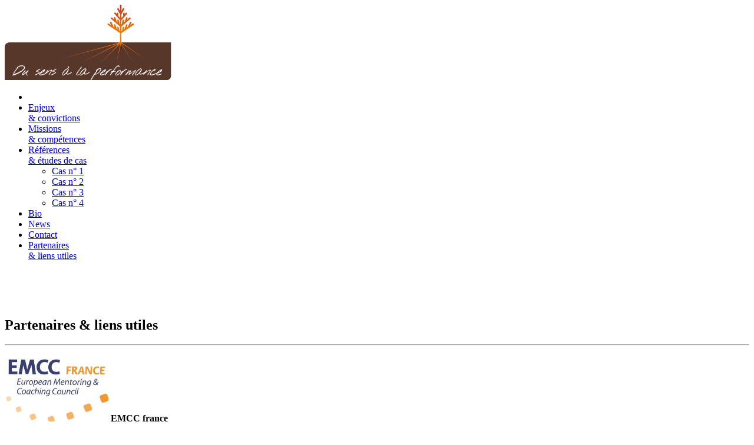

--- FILE ---
content_type: text/html; charset=utf-8
request_url: https://www.jcfaillant.fr/partenaires-liens-utiles
body_size: 4256
content:
<!DOCTYPE HTML>
<html lang="fr-fr" dir="ltr"  data-config='{"twitter":0,"plusone":0,"facebook":0,"style":"JCFdef"}'>

<head>
<meta http-equiv="X-UA-Compatible" content="IE=edge">
<meta name="viewport" content="width=device-width, initial-scale=1">
<meta charset="utf-8" />
	<base href="https://www.jcfaillant.fr/partenaires-liens-utiles" />
	<meta name="keywords" content="JC FAILLANT, jc faillant, JC Faillant, management, leadership, accompagnement du changement, accompagnement des dirigeants, conseil management, coaching dirigeant, top management, développement RH, management matriciel, management commercial, coopération, collaboration, évaluation, modèle managérial, efficacité managériale, talents, génération Y, team building, vision, mission statement, raison d'être, sens travail, dynamique équipe, cohésion équipe, alignement équipe, comité de direction, steering committee, board change management, efficacité relationnelle, intelligence émotionnelle, créativité, facilitation, manager coach, trainer, sens, performance" />
	<meta name="author" content="Super User" />
	<meta name="description" content="Site de Jean-Christian FAILLANT Conseil" />
	<meta name="generator" content="Joomla! - Open Source Content Management" />
	<title>Partenaires</title>
	<link href="/templates/yoo_digit/favicon.ico" rel="shortcut icon" type="image/vnd.microsoft.icon" />
	<link href="/cache/widgetkit/widgetkit-4cf62142.css" rel="stylesheet" />
	<script src="/media/jui/js/jquery.min.js?fe88814aace17bfa13cf011f860b041d"></script>
	<script src="/media/jui/js/jquery-noconflict.js?fe88814aace17bfa13cf011f860b041d"></script>
	<script src="/media/jui/js/jquery-migrate.min.js?fe88814aace17bfa13cf011f860b041d"></script>
	<script src="/cache/widgetkit/widgetkit-12ac343a.js"></script>
	<script src="/media/jui/js/bootstrap.min.js?fe88814aace17bfa13cf011f860b041d"></script>

<link rel="apple-touch-icon-precomposed" href="/templates/yoo_digit/apple_touch_icon.png">
<link rel="stylesheet" href="/templates/yoo_digit/styles/JCFdef/css/bootstrap.css">
<link rel="stylesheet" href="/templates/yoo_digit/styles/JCFdef/css/theme.css">
<link rel="stylesheet" href="/templates/yoo_digit/css/custom.css">
<script src="/templates/yoo_digit/warp/vendor/uikit/js/uikit.js"></script>
<script src="/templates/yoo_digit/warp/vendor/uikit/js/components/autocomplete.js"></script>
<script src="/templates/yoo_digit/warp/vendor/uikit/js/components/search.js"></script>
<script src="/templates/yoo_digit/warp/vendor/uikit/js/components/tooltip.js"></script>
<script src="/templates/yoo_digit/warp/js/social.js"></script>
<script src="/templates/yoo_digit/js/theme.js"></script>
<script src="/templates/yoo_digit/js/circlechart.js"></script>
</head>

<body class="tm-isblog   tm-navbar-fixed">


	
	
		<div class="tm-headerbar tm-headerbar-plain uk-clearfix">

			<div class="uk-container uk-container-center">

								<a class="uk-navbar-brand uk-hidden-small" href="https://www.jcfaillant.fr">
	<img src="/images/log-jcfaillant.rsv.svg" alt="logo-temp-jc-faillant" class="tm-logo" /></a>
				
				
				
								<div class="uk-navbar-nav uk-navbar-flip uk-hidden-small">
					<ul class="uk-navbar-nav uk-hidden-small"><li><a href="/"> </a></li><li><a href="/enjeux-convictions" class="uk-navbar-nav-subtitle">Enjeux<div>&amp; convictions</div></a></li><li><a href="/missions" class="uk-navbar-nav-subtitle">Missions<div>&amp; compétences</div></a></li><li class="uk-parent" data-uk-dropdown="{'preventflip':'y'}" aria-haspopup="true" aria-expanded="false"><a href="/references" class="uk-navbar-nav-subtitle">Références<div>&amp; études de cas</div></a><div class="uk-dropdown uk-dropdown-navbar uk-dropdown-width-1"><div class="uk-grid uk-dropdown-grid"><div class="uk-width-1-1"><ul class="uk-nav uk-nav-navbar"><li><a href="/references/cas-n-1">Cas n° 1</a></li><li><a href="/references/cas-n-2">Cas n° 2</a></li><li><a href="/references/cas-n-3">Cas n° 3</a></li><li><a href="/references/cas-n-4">Cas n° 4</a></li></ul></div></div></div></li><li><a href="/bio">Bio</a></li><li><a href="/news">News</a></li><li><a href="/contact">Contact</a></li><li class="uk-active"><a href="/partenaires-liens-utiles" class="uk-navbar-nav-subtitle">Partenaires<div>&amp; liens utiles</div></a></li></ul>				</div>
				
								<a href="#offcanvas" class="uk-navbar-toggle uk-navbar-flip uk-visible-small" data-uk-offcanvas></a>
				
								<a class="tm-logo-small uk-navbar-brand uk-visible-small" href="https://www.jcfaillant.fr">
	<img src="/images/log-jcfaillant-petit-rsv.svg" width="95" height="55" alt="Demo" class="uk-responsive-height"></a>

				
			</div>

		</div>

	
	
	<div class="tm-wrapper">

	
	
		<div class="tm-block tm-position-divider tm-block-padding-top-bottom ">
		<div class=" uk-container uk-container-center">

										
			<div class="tm-middle uk-grid" data-uk-grid-match data-uk-grid-margin>

								<div class="tm-main uk-width-medium-1-1">

					
										<main class="tm-content">

						<div id="system-message-container">
</div>




<article class="uk-article" >

	
		<h1 class="uk-article-title">
					Partenaires &amp; liens utiles			</h1>
	
	
	
	
	
		<div>
		
<hr />
<h4><img src="/images/logo-emcc-4.jpeg" alt="logo emcc 4" width="180" height="107" />EMCC france</h4>
<p>L'<a href="https://www.emccfrance.org/" target="_blank" rel="noopener">EMMC</a> oeuvre aux côtés de tous les professionnels de l'accompagnement : coachs, superviseurs, mentors,... pour en développer le professionalisme dans le respect du <a href="https://www.emccfrance.org/deontologie-coach-mentors/" target="_blank" rel="noopener">code de déontologie.</a></p>
<h2><span class="uk-text-danger">Partenariat d'expertise</span></h2>
<p><br style="margin-right: 15px; float: left;" /></p>
<h4><a href="http://www.argon-consult.com" target="_blank" rel="noopener"><img style="margin-right: 15px; float: left;" src="/images/logos/partenaires/log-argon_300.jpg" alt="log-argon 300" width="165" height="38" /></a>Argon <span>consulting</span></h4>
<p>Cabinet de conseil indépendant, Argon Consulting aide les entreprises à atteindre un avantage compétitif durable en développant l'excellence de leurs opérations<br /><a href="http://www.argon-consult.com/" target="_blank" rel="noopener">www.argon-consult.com</a></p>
<h4><a href="http://www.itim.org/" target="_blank" rel="noopener"><img style="margin-right: 15px;" src="/images/logos/partenaires/log-itim_300.jpg" alt="log-itim 300" width="120" height="67" /></a>Itim International</h4>
<p>Un réseau de plus de 60 consultants dans le monde, dédié aux enjeux interculturels des groupes internationaux<br /><a href="http://www.itim.org/" target="_blank" rel="noopener">www.itim.org</a></p>
<h4><a href="http://www.mcgconseil.com" target="_blank" rel="noopener"><img style="margin-right: 15px; float: left;" src="/images/logos/partenaires/log-mcg_300.jpg" alt="log-mcg 300" width="166" height="38" /></a>Charlotte BALLERO</h4>
<div>
<p>Elle accompagne notamment l'entreprise dans la formalisation de sa stratégie RH, la GPEC et le développement RH<br /><a href="http://www.mcgconseil.com/fr/" target="_blank" rel="noopener">www.mcgconseil.com</a></p>
</div>
<h4>&nbsp;</h4>
<hr />
<h2><span class="uk-text-danger">Outils de développement personnel adaptés à la problématique</span></h2>
<h4>Arc En Ciel</h4>
<p>La méthode AEC® synthétise les travaux de Carl JUNG sur les profils psychologiques et de William MARSTON sur la théorie DISC.<br />Elle est complétée par les travaux de SPRANGER sur les motivations.<br />Parce que nous sommes tous différents, que le changement est une constante universelle, que le monde n'est pas tel qu'il est mais tel que nous le percevons, tous ces points amènent des situations d'incompréhension dans la vision partagée et particulièrement en entreprise.<br />Qui ne s'est pas posé un jour des questions sur une réaction « incompréhensible » d'un collaborateur, d'un collègue ou d'un fournisseur ?<br />La méthode Arc en ciel® propose une grille de lecture pour anticiper, comprendre et améliorer la communication interpersonnelle.</p>
<h4>Talent Q</h4>
<p>Talent Q est un outil d'évaluation comprenant 3 modules indépendants 'Dimensions' (évaluant la personnalité), 'Elements' (évaluant les aptitudes) et 'Drives' (évaluant les motivations). Développé par Roger Holdsworth, l'un des pionniers dans le domaine de l'analyse comportementale, Talent Q est destiné aux professionnels des Ressources Humaines et constitue un véritable outil d'aide à la décision. L'outil propose plusieurs rapports et permet de répondre à l'essentiel des questions que posent les enjeux RH : quelle est la personnalité de la personne ? Quel est son potentiel ? Quelles sont ses aptitudes ? Quelles sont ses motivations ? Comment manage-t-il ?</p>
<h4>eGoPrism</h4>
<p>Un outil de développement professionnel pour satisfaire le besoin de repères des individus et aider à la prise de décision dans un environnement mobile en permanence.<br />- Il restitue l'autoportrait d'un individu au travers de 12 potentiels clés liés aux enjeux des comportements humains dans l'entreprise<br />- Il permet de comprendre ses propres repères de fonctionnement, de mieux décoder ceux des autres, de les faire évoluer et de rendre plus efficace ses relations avec les autres ainsi qu'avec son environnement.</p>
<h4>eGoChange</h4>
<p>Un outil unique permettant d'identifier ses modes préférentiels de management des changements et leurs<br />impacts sur la dynamique managériale</p>
<p>&nbsp;</p> 	</div>
	
	
	
	
	
	
</article>




					</main>
					
					
				</div>
				
	            	            	            
			</div>
		</div>
	</div>
	
	
				<a class="tm-totop-scroller  tm-block-secondary" data-uk-smooth-scroll href="#"></a>
	
		<div class="tm-block tm-block-padding-top-bottom tm-block-secondary ">
		<div class="uk-container uk-container-center ">
			<section class="tm-bottom-c uk-grid" data-uk-grid-match="{target:'> div > .uk-panel'}" data-uk-grid-margin>
<div class="uk-width-1-1"><div class="uk-panel">
	<div class="uk-text-center tm-social-bar">
  <a target="_blank" href="https://www.facebook.com/Faillant" class="uk-icon-button uk-icon uk-icon-facebook tm-margin-right"></a>
  <a target="_blank" href="https://twitter.com/JC_FAILLANT" class="uk-icon-button uk-icon-twitter tm-margin-left tm-margin-right"></a>
  <a target="_blank" href="https://www.linkedin.com/pub/jean-christian-faillant/10/324/120" class="uk-icon-button uk-icon-linkedin tm-margin-left tm-margin-right"></a>
  <a target="_blank" href="http://fr.viadeo.com/fr/profile/jean-christian.faillant" class="uk-icon-button uk-icon-leaf tm-margin-left"></a>
  <a href="skype:faillant?call" class="uk-icon-button uk-icon-skype tm-margin-left"></a>
</div></div></div>
</section>
		</div>
	</div>
	
	</div>

		<div class="tm-block-padding-top-bottom tm-block-secondary">
		<div class=" uk-container uk-container-center">
			<footer class="tm-footer uk-text-center uk-text-small">

				<div class="uk-panel"><ul class="uk-subnav uk-subnav-line uk-flex-center"><li><a href="/infos-legales">Informations légales</a></li><li><a href="/cgv">CGV</a></li><li><a href="/reglement-interieur">Règlement intérieur</a></li><li><a href="/contact">Contact</a></li><li><a href="/login">Login</a></li></ul></div>
<div class="uk-panel">
	<p>&copy; Tous droits r&eacute;serv&eacute;s Jean-Christian FAILLANT &bull; Designed by <a href="http://www.fojumo.fr" target="_blank">FOJUMO</a></p></div>
			</footer>
		</div>
	</div>
	
	<script>
  (function(i,s,o,g,r,a,m){i['GoogleAnalyticsObject']=r;i[r]=i[r]||function(){
  (i[r].q=i[r].q||[]).push(arguments)},i[r].l=1*new Date();a=s.createElement(o),
  m=s.getElementsByTagName(o)[0];a.async=1;a.src=g;m.parentNode.insertBefore(a,m)
  })(window,document,'script','//www.google-analytics.com/analytics.js','ga');
 
  ga('create', 'UA-59152140-1', 'auto');
  ga('send', 'pageview');
 
</script>
		<div id="offcanvas" class="uk-offcanvas">
		<div class="uk-offcanvas-bar uk-offcanvas-bar-flip"><ul class="uk-nav uk-nav-offcanvas"><li><a href="/"> </a></li><li><a href="/enjeux-convictions">Enjeux<div>&amp; convictions</div></a></li><li><a href="/missions">Missions<div>&amp; compétences</div></a></li><li class="uk-parent"><a href="/references">Références<div>&amp; études de cas</div></a><ul class="uk-nav-sub"><li><a href="/references/cas-n-1">Cas n° 1</a></li><li><a href="/references/cas-n-2">Cas n° 2</a></li><li><a href="/references/cas-n-3">Cas n° 3</a></li><li><a href="/references/cas-n-4">Cas n° 4</a></li></ul></li><li><a href="/bio">Bio</a></li><li><a href="/news">News</a></li><li><a href="/contact">Contact</a></li><li class="uk-active"><a href="/partenaires-liens-utiles">Partenaires<div>&amp; liens utiles</div></a></li></ul></div>
	</div>
	
</body>
</html>

--- FILE ---
content_type: text/plain
request_url: https://www.google-analytics.com/j/collect?v=1&_v=j102&a=1897922492&t=pageview&_s=1&dl=https%3A%2F%2Fwww.jcfaillant.fr%2Fpartenaires-liens-utiles&ul=en-us%40posix&dt=Partenaires&sr=1280x720&vp=1280x720&_u=IEBAAEABAAAAACAAI~&jid=1305145986&gjid=478411840&cid=1510822158.1762597135&tid=UA-59152140-1&_gid=1974996391.1762597135&_r=1&_slc=1&z=299690685
body_size: -450
content:
2,cG-W36LTNKMBW

--- FILE ---
content_type: image/svg+xml
request_url: https://www.jcfaillant.fr/images/log-jcfaillant.rsv.svg
body_size: 24160
content:
<?xml version="1.0" encoding="utf-8"?>
<!-- Generator: Adobe Illustrator 22.1.0, SVG Export Plug-In . SVG Version: 6.00 Build 0)  -->
<svg version="1.1" id="Calque_1" xmlns="http://www.w3.org/2000/svg" xmlns:xlink="http://www.w3.org/1999/xlink" x="0px" y="0px"
	 width="283.5px" height="127.6px" viewBox="0 0 283.5 127.6" style="enable-background:new 0 0 283.5 127.6;" xml:space="preserve"
	>
<style type="text/css">
	.st0{fill:#58372B;}
	.st1{fill:#FFFFFF;}
	.st2{fill:url(#SVGID_1_);}
	.st3{fill:#FFFFFF;stroke:#FFFFFF;stroke-width:0.25;stroke-miterlimit:10;}
	.st4{fill:#FFFFFF;stroke:#FFFFFF;stroke-width:0.2458;stroke-miterlimit:10;}
</style>
<g>
	<path class="st0" d="M283.5,63.7H8c-4.4,0-8,3.6-8,8v55.8h275.5c4.4,0,8-3.6,8-8V63.7z"/>
	<g>
		<path class="st1" d="M22.2,41.9c0,1.6-0.2,3.1-0.5,4.6s-1,2.7-1.9,3.7c-0.9,1.1-2.1,1.9-3.7,2.5c-1.5,0.6-3.5,0.9-5.8,0.9
			c-2.2,0-4-0.3-5.6-0.8S1.9,51.7,0.8,51l2.5-5.8c0.9,0.5,1.9,1,3,1.4c1,0.4,2.2,0.6,3.4,0.6c1.8,0,3.1-0.4,3.9-1.3
			c0.8-0.9,1.2-2.4,1.2-4.5V19.9h7.4V41.9L22.2,41.9z"/>
		<path class="st1" d="M42.1,53.6c-5.4,0-9.5-1.5-12.3-4.5s-4.2-7.2-4.2-12.7c0-2.7,0.4-5.2,1.3-7.3s2-4,3.5-5.4
			c1.5-1.5,3.3-2.6,5.3-3.4c2.1-0.8,4.3-1.1,6.7-1.1c1.4,0,2.7,0.1,3.8,0.3c1.1,0.2,2.1,0.4,3,0.7c0.9,0.3,1.6,0.5,2.1,0.8
			c0.6,0.3,1,0.5,1.2,0.7l-2.1,6c-1-0.5-2.2-1-3.6-1.4c-1.4-0.4-2.9-0.6-4.6-0.6c-1.1,0-2.3,0.2-3.4,0.6c-1.1,0.4-2.1,1-2.9,1.8
			c-0.8,0.8-1.5,1.9-2,3.3c-0.5,1.3-0.8,3-0.8,4.9c0,1.5,0.2,2.9,0.5,4.3c0.3,1.3,0.9,2.5,1.6,3.4c0.7,1,1.7,1.7,2.9,2.3
			s2.7,0.8,4.4,0.8c1.1,0,2-0.1,2.9-0.2s1.6-0.3,2.3-0.5s1.3-0.4,1.8-0.6s1-0.4,1.4-0.6l2,6c-1,0.6-2.5,1.2-4.4,1.7
			S44.6,53.6,42.1,53.6z"/>
		<path class="st1" d="M66.9,53V20H89v6.2H74.3v6.9h13.1v6.2H74.3v13.6L66.9,53L66.9,53z"/>
		<path class="st1" d="M111.8,53c-0.4-1.1-0.8-2.3-1.2-3.5c-0.4-1.2-0.8-2.4-1.3-3.6H96.4c-0.4,1.2-0.8,2.4-1.3,3.6
			s-0.8,2.4-1.2,3.5h-7.7c1.2-3.6,2.4-6.8,3.5-9.9c1.1-3,2.2-5.9,3.3-8.5c1.1-2.7,2.1-5.2,3.2-7.6c1-2.4,2.1-4.7,3.2-7h7
			c1.1,2.3,2.2,4.6,3.2,7c1.1,2.4,2.1,4.9,3.2,7.6s2.2,5.5,3.3,8.5c1.1,3,2.3,6.3,3.5,9.9H111.8z M102.9,27.4
			c-0.2,0.5-0.4,1.1-0.7,2c-0.3,0.8-0.7,1.8-1.1,2.9c-0.4,1.1-0.9,2.3-1.4,3.6s-1,2.7-1.5,4.1h9.4c-0.5-1.4-1-2.8-1.5-4.1
			s-0.9-2.5-1.3-3.6s-0.8-2-1.1-2.9C103.3,28.6,103.1,27.9,102.9,27.4z"/>
		<path class="st1" d="M121.6,20h7.4v33h-7.4V20z"/>
		<path class="st1" d="M156.4,46.6V53h-22.1V20h7.4v26.6H156.4z"/>
		<path class="st1" d="M180.8,46.6V53h-22.1V20h7.4v26.6H180.8z"/>
		<path class="st1" d="M245.9,53c-2.1-3.8-4.4-7.5-6.9-11.2s-5.1-7.2-7.9-10.4V53h-7.3V20h6.1c1,1,2.2,2.3,3.5,3.9
			c1.3,1.5,2.6,3.2,3.9,4.9c1.3,1.7,2.6,3.5,3.9,5.4s2.5,3.6,3.7,5.4V20.1h7.4v33L245.9,53L245.9,53z"/>
		<path class="st1" d="M282.1,20v6.3h-10V53h-7.4V26.3h-10V20H282.1z"/>
	</g>
	
		<linearGradient id="SVGID_1_" gradientUnits="userSpaceOnUse" x1="166" y1="818.8" x2="166" y2="716.2" gradientTransform="matrix(1 0 0 1 0 -716.2)">
		<stop  offset="0" style="stop-color:#CA3725"/>
		<stop  offset="0.5" style="stop-color:#F18700"/>
		<stop  offset="1" style="stop-color:#CA3725"/>
	</linearGradient>
	<path class="st2" d="M198.8,65.1l42,27.4l-42.1-28.9c0,0,0,0.4,0,0.3V48l20.8-13.9c0.6-0.4,0.8-1.3,0.4-1.9s-1.3-0.8-1.9-0.4
		l-4,2.7l1.8-3.8c0.3-0.7,0-1.5-0.6-1.8c-0.7-0.3-1.5,0-1.8,0.6l-3.8,7.9l0,0l-1.8,1.2l1.3-3.8c0.2-0.7-0.1-1.5-0.8-1.7
		s-1.5,0.1-1.7,0.8l-2.5,7.2l-1.2,0.8l0.7-3c0.2-0.7-0.3-1.4-1-1.6s-1.4,0.3-1.6,1l-1.2,5.8l-0.9,0.6v-7.8l15.1-13
		c0.6-0.5,0.6-1.3,0.1-1.9s-1.3-0.6-1.9-0.1l-3.7,3.2l0.7-2.3c0.2-0.7-0.2-1.5-0.9-1.7s-1.5,0.2-1.7,0.9l-2,6.4l0,0l-1.8,1.5
		l0.6-3.1c0.1-0.7-0.3-1.4-1.1-1.6c-0.7-0.2-1.4,0.3-1.6,1.1l-1.3,6.5l-0.7,0.6v-7.1l9.5-10.7c0.5-0.6,0.4-1.4-0.1-1.9
		c-0.6-0.5-1.4-0.4-1.9,0.1l-1.8,2.1v-1.2c0-0.7-0.6-1.3-1.3-1.3s-1.3,0.6-1.3,1.3v4.2l0,0l-3,3.3V16l4.7-8.2
		c0.4-0.6,0.1-1.5-0.5-1.8c-0.6-0.4-1.5-0.1-1.8,0.5l-2.3,4.1V1.3c0-0.7-0.6-1.3-1.3-1.3s-1.3,0.6-1.3,1.3v9.2l-2.3-4
		c-0.4-0.6-1.2-0.9-1.8-0.5s-0.9,1.2-0.5,1.8l4.7,8.1v6.2l-3-3.3l0,0v-4.2c0-0.7-0.6-1.3-1.3-1.3s-1.3,0.6-1.3,1.3v1.2l-1.8-2.1
		c-0.5-0.6-1.3-0.6-1.9-0.1s-0.6,1.3-0.1,1.9l9.5,10.7v7.1l-0.7-0.6l-1.3-6.5c-0.1-0.7-0.8-1.2-1.6-1.1c-0.7,0.1-1.2,0.9-1.1,1.6
		l0.6,3.1l-1.8-1.5l0,0l-2-6.4c-0.2-0.7-1-1.1-1.7-0.9s-1.1,1-0.9,1.7l0.7,2.3l-3.7-3.2c-0.6-0.5-1.4-0.4-1.9,0.1
		c-0.5,0.6-0.4,1.4,0.1,1.9l15.1,13v7.9l-0.9-0.6l-1.2-5.8c-0.2-0.7-0.9-1.2-1.6-1s-1.2,0.9-1,1.6l0.7,3l-1.2-0.8l-2.5-7.2
		c-0.2-0.7-1-1.1-1.7-0.8c-0.7,0.2-1.1,1-0.8,1.7l1.3,3.8l-1.8-1.2l0,0l-3.8-7.9c-0.3-0.7-1.1-1-1.8-0.6c-0.7,0.3-1,1.1-0.6,1.8
		l1.8,3.8l-4-2.7c-0.6-0.4-1.5-0.2-1.9,0.4s-0.2,1.5,0.4,1.9L196.5,48v15.6L91.2,92.5l101-26.4l-65.3,33.8l67.7-33.6l-35.4,36.3
		l37.7-36.8l-7.8,36.8l9.1-36.9l21,34.2L198.8,65.1z"/>
	<g>
		<g>
			<path class="st3" d="M13.2,119c0-0.2,0.1-0.4,0.2-0.6c0.1-0.2,0.3-0.3,0.5-0.4c1-0.4,1.9-0.8,2.8-1.1c0.9-0.3,1.8-0.6,2.7-0.9
				s1.8-0.7,2.7-1c0.9-0.4,1.8-0.9,2.8-1.5c2.1-1.1,3.8-2.1,5-3.1c1.2-0.9,2.1-1.8,2.6-2.6c0.5-0.8,0.7-1.4,0.7-2
				c-0.1-0.6-0.4-1.1-0.8-1.4c-0.5-0.4-1.1-0.6-1.9-0.7s-1.7-0.1-2.6,0s-1.9,0.4-2.9,0.9c-1,0.4-1.9,1-2.7,1.8c0,0-0.1,0.1-0.1,0.2
				s-0.1,0.1-0.1,0.2S22,107,22,107c0,0.1-0.1,0.1-0.1,0.1c-0.7,1-1.3,1.9-1.9,2.7c-0.6,0.7-1.1,1.4-1.6,2.1s-1,1.4-1.5,2.2
				c-0.5,0.8-1,1.7-1.6,2.8c-0.3,0.1-0.4,0.1-0.5,0s-0.1-0.3-0.1-0.5s0.1-0.4,0.3-0.7c0.1-0.3,0.3-0.5,0.4-0.8
				c0.2-0.3,0.3-0.5,0.4-0.7c0.1-0.2,0.2-0.4,0.3-0.5c0.2-0.3,0.5-0.8,0.9-1.3s0.8-1.1,1.2-1.6c0.4-0.6,0.8-1.1,1.2-1.7
				c0.4-0.5,0.7-1,0.9-1.3c0-0.4,0.1-0.8,0.2-1.1c0.2-0.3,0.4-0.6,0.6-0.9c0.3-0.3,0.6-0.5,0.9-0.7s0.7-0.4,1-0.7
				c0.9-0.6,1.9-1.1,2.9-1.4s2-0.5,2.9-0.5c1,0,1.9,0.1,2.7,0.4c0.9,0.3,1.6,0.8,2.3,1.4c0.5,0.6,0.7,1.2,0.7,1.9
				c-0.1,0.7-0.3,1.4-0.8,2.1s-1.2,1.4-2,2.2c-0.8,0.7-1.8,1.4-2.8,2.2c-1,0.7-2.2,1.4-3.3,2c-1.2,0.7-2.3,1.3-3.5,1.8
				c-1.2,0.6-2.3,1-3.3,1.5c-1.1,0.4-2,0.8-2.8,1s-1.5,0.4-1.9,0.4C13.4,119.3,13.2,119.2,13.2,119z"/>
			<path class="st3" d="M37.6,119c-0.3-0.2-0.6-0.4-0.7-0.6c-0.2-0.3-0.2-0.6-0.3-0.9c0-0.3,0-0.7,0-1c0-0.4,0.1-0.7,0.1-1.1
				c-0.1-0.1-0.3,0-0.7,0.2c-0.4,0.3-0.8,0.6-1.4,0.9c-0.5,0.4-1.1,0.8-1.6,1.2c-0.6,0.4-1.1,0.7-1.6,0.9c-0.5,0.2-0.9,0.2-1.2,0.1
				s-0.5-0.5-0.6-1.1c0-0.2,0.1-0.5,0.3-0.9s0.5-0.9,0.9-1.3c0.4-0.5,0.8-1,1.2-1.5c0.5-0.5,0.9-1,1.3-1.5s0.8-0.8,1.1-1.2
				c0.3-0.3,0.6-0.5,0.8-0.6c0.3,0.2,0.4,0.4,0.2,0.7s-0.3,0.7-0.7,1.1c-0.3,0.4-0.7,0.9-1.2,1.3c-0.5,0.5-0.9,0.9-1.3,1.4
				c-0.4,0.5-0.8,0.9-1.1,1.3s-0.4,0.8-0.5,1.1c0.3,0.1,0.7,0.1,1.2-0.2c0.5-0.3,1.1-0.6,1.7-1.1s1.3-1,2-1.6s1.4-1.2,2-1.8
				c0.6-0.6,1.2-1.1,1.6-1.5c0.5-0.4,0.8-0.7,1-0.9c0.3,0.1,0.3,0.4,0.2,0.7c-0.1,0.3-0.3,0.7-0.5,1.1c-0.3,0.4-0.6,0.9-0.9,1.3
				c-0.4,0.5-0.7,1-1,1.4c-0.3,0.5-0.5,0.9-0.7,1.4c-0.1,0.4-0.1,0.8,0,1.1l0.5,0.9h2.1c0.1,0,0.1,0,0,0.1s-0.2,0.2-0.3,0.3
				c-0.1,0.1-0.3,0.2-0.4,0.3c-0.1,0.1-0.2,0.1-0.2,0.1c-0.4,0.1-0.7,0.1-0.9,0C38.1,119.2,37.8,119.1,37.6,119z"/>
			<path class="st3" d="M51.3,119c-0.1-0.1-0.1-0.3,0.1-0.5c0.2-0.2,0.5-0.4,0.9-0.6s0.9-0.5,1.4-0.7s1.1-0.5,1.5-0.7
				c0.5-0.2,0.9-0.4,1.3-0.6c0.4-0.2,0.6-0.3,0.7-0.4c0.6-0.4,0.9-0.7,1-1s0-0.5-0.2-0.6c-0.2-0.2-0.5-0.3-0.9-0.4s-0.9-0.2-1.3-0.3
				c-0.5-0.1-0.9-0.2-1.3-0.2c-0.4-0.1-0.7-0.2-0.9-0.3c-0.2-0.1-0.2-0.3-0.1-0.6c0.1-0.2,0.5-0.5,1.1-0.9c0.2-0.1,0.6-0.4,1-0.6
				c0.4-0.3,0.9-0.6,1.4-0.8c0.5-0.3,1-0.5,1.5-0.8c0.5-0.2,0.9-0.4,1.2-0.5c0.2,0,0.3,0,0.5,0c0.1,0.1,0.2,0.1,0.3,0.2
				s0.1,0.2,0,0.4c0,0.1-0.2,0.2-0.4,0.3c-0.9,0.5-1.8,0.9-2.6,1.3s-1.7,0.9-2.6,1.4c-0.1,0.1-0.1,0.2,0,0.3c0,0.1,0.1,0.2,0.2,0.2
				c1.4,0.2,2.5,0.4,3.1,0.7c0.7,0.3,1,0.6,1.2,0.9c0.1,0.3,0,0.7-0.4,1.1s-0.8,0.8-1.4,1.1c-0.6,0.4-1.2,0.7-2,1.1
				c-0.7,0.3-1.4,0.6-2.1,0.8c-0.6,0.2-1.2,0.4-1.7,0.5C51.6,119.1,51.4,119.1,51.3,119z"/>
			<path class="st3" d="M60.1,119c-0.4-0.1-0.6-0.4-0.8-0.7c-0.1-0.3-0.2-0.6-0.2-1s0.1-0.7,0.3-1.1s0.3-0.8,0.5-1.1
				c0.5-0.5,1.1-1,1.8-1.6s1.4-1.2,2.1-1.8c0.7-0.6,1.5-1.1,2.2-1.6c0.8-0.5,1.5-0.9,2.2-1.1c0.2-0.1,0.4-0.1,0.5,0s0.2,0.3,0.1,0.5
				c0,0.2-0.1,0.5-0.1,0.8c-0.1,0.3-0.2,0.6-0.3,0.9s-0.2,0.5-0.4,0.8c-0.1,0.2-0.2,0.4-0.3,0.5c-0.2,0.2-0.6,0.4-1.2,0.7
				c-0.6,0.3-1.2,0.6-1.8,0.9c-0.7,0.3-1.3,0.7-2,1s-1.2,0.7-1.7,1s-0.8,0.7-0.9,1c-0.2,0.3,0,0.6,0.3,0.9c0.5,0.1,1,0,1.7-0.1
				s1.4-0.3,2.2-0.4c0.7-0.2,1.5-0.4,2.2-0.6s1.3-0.3,1.7-0.5l0.2,0.2c-0.4,0.4-1,0.8-1.8,1.1c-0.8,0.3-1.6,0.6-2.5,0.9
				c-0.9,0.2-1.7,0.4-2.5,0.4C61.1,119.2,60.5,119.2,60.1,119z M67.3,110.8c0,0-0.1,0-0.4,0.2c-0.2,0.1-0.5,0.3-0.9,0.5
				c-0.3,0.2-0.7,0.5-1.1,0.7c-0.4,0.3-0.8,0.5-1.1,0.7s-0.6,0.4-0.8,0.6s-0.3,0.2-0.3,0.2c0.2,0,0.5,0,0.9-0.1s0.8-0.3,1.2-0.5
				s0.9-0.4,1.3-0.7c0.4-0.3,0.8-0.5,1-0.7c0.3-0.2,0.4-0.5,0.5-0.6S67.6,110.9,67.3,110.8z"/>
			<path class="st3" d="M75,119c0.1-0.5,0.2-0.9,0.5-1.4c0.2-0.5,0.5-0.9,0.8-1.4s0.7-0.9,1-1.4s0.7-0.9,0.9-1.3
				c0.3-0.4,0.5-0.9,0.7-1.3s0.3-0.8,0.3-1.3c-0.3-0.1-0.7-0.1-1.2,0.1s-1,0.5-1.6,0.8c-0.6,0.4-1.2,0.8-1.9,1.3s-1.3,1-2,1.5
				c-0.6,0.5-1.3,1-1.8,1.5c-0.6,0.5-1.1,0.9-1.5,1.2c-0.4,0.3-0.8,0.5-1.1,0.6s-0.4,0-0.4-0.3c0,0,0.1-0.2,0.4-0.5
				c0.3-0.4,0.6-0.8,1-1.3s0.8-1.1,1.3-1.7s0.9-1.2,1.3-1.7s0.8-1,1.1-1.4s0.5-0.6,0.6-0.6c0.2,0.2,0.3,0.4,0.3,0.7
				c-0.1,0.2-0.2,0.5-0.3,0.7c-0.2,0.3-0.3,0.5-0.5,0.8s-0.3,0.5-0.3,0.8c0.3-0.2,0.6-0.4,1.1-0.7c0.5-0.3,1-0.6,1.5-0.9
				s1.1-0.6,1.7-0.9s1.1-0.5,1.6-0.7s0.9-0.3,1.3-0.3s0.6,0.1,0.7,0.3c0.1,0.2,0.1,0.6-0.1,1.1s-0.6,1.2-1.2,2.1
				c-0.1,0.1-0.2,0.3-0.5,0.7c-0.3,0.4-0.5,0.8-0.8,1.2c-0.3,0.4-0.6,0.8-0.8,1.2c-0.3,0.4-0.4,0.6-0.5,0.7c0,0.1-0.1,0.2-0.1,0.3
				c-0.1,0.2-0.1,0.3-0.2,0.5s-0.2,0.4-0.3,0.5c-0.1,0.2-0.2,0.3-0.3,0.4s-0.2,0.1-0.3,0C75,119.1,75,119,75,119z"/>
			<path class="st3" d="M78.9,119c-0.1-0.1-0.1-0.3,0.1-0.5s0.5-0.4,0.9-0.6s0.9-0.5,1.4-0.7s1.1-0.5,1.5-0.7
				c0.5-0.2,0.9-0.4,1.3-0.6s0.6-0.3,0.7-0.4c0.6-0.4,0.9-0.7,1-1s0-0.5-0.2-0.6c-0.2-0.2-0.5-0.3-0.9-0.4s-0.9-0.2-1.3-0.3
				c-0.5-0.1-0.9-0.2-1.3-0.2c-0.4-0.1-0.7-0.2-0.9-0.3c-0.2-0.1-0.2-0.3-0.1-0.6c0.1-0.2,0.5-0.5,1.1-0.9c0.2-0.1,0.6-0.4,1-0.6
				c0.4-0.3,0.9-0.6,1.4-0.8c0.5-0.3,1-0.5,1.5-0.8c0.5-0.2,0.9-0.4,1.2-0.5c0.2,0,0.3,0,0.5,0c0.1,0.1,0.2,0.1,0.3,0.2
				s0.1,0.2,0,0.4c0,0.1-0.2,0.2-0.4,0.3c-0.9,0.5-1.8,0.9-2.6,1.3s-1.7,0.9-2.6,1.4c-0.1,0.1-0.1,0.2,0,0.3c0,0.1,0.1,0.2,0.2,0.2
				c1.4,0.2,2.5,0.4,3.1,0.7c0.7,0.3,1,0.6,1.2,0.9c0.1,0.3,0,0.7-0.4,1.1s-0.8,0.8-1.4,1.1c-0.6,0.4-1.2,0.7-2,1.1
				c-0.7,0.3-1.4,0.6-2.1,0.8c-0.6,0.2-1.2,0.4-1.7,0.5C79.2,119.1,79,119.1,78.9,119z"/>
			<path class="st3" d="M97.9,118.7c-0.3-0.3-0.3-0.7-0.2-1.3c0.1-0.6,0.4-1.2,0.7-1.9c0.4-0.7,0.8-1.4,1.4-2.2
				c0.6-0.8,1.2-1.5,1.9-2.2c0.7-0.7,1.4-1.3,2.1-1.9s1.4-1,2-1.2c0.6-0.3,1.2-0.4,1.7-0.3s0.9,0.4,1.2,1c0.2,0.4,0.2,0.7,0.2,1.1
				s-0.1,0.7-0.3,1.1c-0.2,0.4-0.4,0.8-0.6,1.2c-0.3,0.4-0.5,0.8-0.8,1.2c-0.3,0.4-0.5,0.8-0.7,1.2c-0.2,0.4-0.3,0.8-0.4,1.3
				s0.1,0.9,0.4,1c0.4,0.1,0.9,0.1,1.5-0.1s1.3-0.4,2-0.8c0.7-0.3,1.4-0.7,2-1s1.4-0.8,2.2-1.3c0.4-0.1,0.6-0.1,0.6,0.1
				c0,0.1-0.1,0.3-0.4,0.6c-0.3,0.3-0.7,0.6-1.1,0.9c-0.5,0.3-1,0.7-1.6,1s-1.2,0.6-1.9,0.9c-0.7,0.3-1.3,0.4-1.8,0.5
				c-0.6,0.1-1.1,0.1-1.6,0s-0.8-0.4-1-0.8c-0.1-0.2-0.2-0.3-0.2-0.5s-0.1-0.3-0.2-0.5c-0.3,0.2-0.6,0.5-1,0.8s-0.8,0.6-1.2,1
				c-0.4,0.3-0.9,0.6-1.3,0.9c-0.5,0.3-0.9,0.5-1.3,0.6s-0.9,0.2-1.3,0.2C98.5,119.3,98.1,119.1,97.9,118.7z M98.3,118
				c0,0.5,0.2,0.7,0.7,0.6c0.4,0,1-0.3,1.7-0.7c0.7-0.4,1.4-1,2.2-1.6c0.8-0.7,1.5-1.5,2.3-2.3c0.7-0.9,1.3-1.8,1.8-2.7
				c0.5-0.9,0.8-1.9,0.9-2.8c-0.3-0.3-0.7-0.3-1.2,0c-0.6,0.3-1.2,0.7-1.9,1.2c-0.7,0.6-1.4,1.2-2.2,2c-0.8,0.8-1.4,1.6-2.1,2.4
				c-0.6,0.8-1.1,1.5-1.5,2.2C98.5,117.1,98.3,117.6,98.3,118z M108.4,106.3c-0.1-0.3-0.2-0.6-0.4-0.7c-0.2-0.1-0.3-0.3-0.4-0.4
				s-0.2-0.3-0.2-0.5s0.1-0.5,0.3-0.9c0.3,0,0.6,0.1,0.8,0.3c0.2,0.2,0.5,0.5,0.6,0.8c0.2,0.3,0.3,0.6,0.4,0.9s0.1,0.6,0.1,0.8
				c0,0.2-0.1,0.3-0.3,0.3C108.9,106.9,108.7,106.7,108.4,106.3z"/>
			<path class="st3" d="M122.5,119c-0.3-0.3-0.5-0.7-0.5-1.1c0-0.5,0.1-1,0.3-1.5c0.2-0.5,0.5-1.1,0.9-1.7s0.8-1.1,1.1-1.7
				c0.4-0.5,0.8-1,1.1-1.5c0.4-0.4,0.6-0.8,0.9-1.1c0.1-0.1,0.2-0.3,0.5-0.6c0.2-0.3,0.5-0.7,0.8-1.1s0.5-0.7,0.8-1.1
				c0.2-0.3,0.4-0.5,0.5-0.6s0.2-0.2,0.3-0.4c0.1-0.2,0.3-0.4,0.4-0.7c0.2-0.2,0.3-0.5,0.5-0.7s0.3-0.4,0.5-0.5s0.3-0.1,0.4,0
				s0.2,0.3,0.2,0.6c-0.1,0.1-0.3,0.4-0.6,0.9c-0.3,0.4-0.7,0.9-1.2,1.5s-1,1.3-1.5,2s-1.1,1.5-1.6,2.2s-1,1.5-1.5,2.2
				s-0.9,1.4-1.2,1.9c-0.3,0.6-0.6,1.1-0.7,1.4c-0.1,0.4-0.1,0.6,0,0.7c0.2,0.1,0.4,0.1,0.7,0.1c0.3,0,0.6-0.1,1-0.1
				c0.3-0.1,0.7-0.1,1-0.2s0.6-0.1,0.9-0.1c0,0.1-0.1,0.3-0.2,0.4c-0.2,0.1-0.4,0.2-0.7,0.3c-0.3,0.1-0.6,0.2-0.9,0.2
				c-0.3,0.1-0.7,0.1-1,0.1s-0.6,0-0.8,0C122.7,119.1,122.5,119.1,122.5,119z"/>
			<path class="st3" d="M127.9,118.7c-0.3-0.3-0.3-0.7-0.2-1.3c0.1-0.6,0.4-1.2,0.7-1.9c0.4-0.7,0.8-1.4,1.4-2.2
				c0.6-0.8,1.2-1.5,1.9-2.2s1.4-1.3,2.1-1.9s1.4-1,2-1.2c0.6-0.3,1.2-0.4,1.7-0.3s0.9,0.4,1.2,1c0.2,0.4,0.2,0.7,0.2,1.1
				s-0.1,0.7-0.3,1.1s-0.4,0.8-0.6,1.2c-0.3,0.4-0.5,0.8-0.8,1.2c-0.3,0.4-0.5,0.8-0.7,1.2c-0.2,0.4-0.3,0.8-0.4,1.3s0.1,0.9,0.4,1
				c0.4,0.1,0.9,0.1,1.5-0.1s1.3-0.4,2-0.8c0.7-0.3,1.4-0.7,2-1s1.4-0.8,2.2-1.3c0.4-0.1,0.6-0.1,0.6,0.1c0,0.1-0.1,0.3-0.4,0.6
				c-0.3,0.3-0.7,0.6-1.1,0.9c-0.5,0.3-1,0.7-1.6,1s-1.2,0.6-1.9,0.9s-1.3,0.4-1.8,0.5c-0.6,0.1-1.1,0.1-1.6,0s-0.8-0.4-1-0.8
				c-0.1-0.2-0.2-0.3-0.2-0.5s-0.1-0.3-0.2-0.5c-0.3,0.2-0.6,0.5-1,0.8s-0.8,0.6-1.2,1c-0.4,0.3-0.9,0.6-1.3,0.9
				c-0.5,0.3-0.9,0.5-1.3,0.6s-0.9,0.2-1.3,0.2C128.5,119.3,128.2,119.1,127.9,118.7z M128.3,118c0,0.5,0.2,0.7,0.7,0.6
				c0.4,0,1-0.3,1.7-0.7c0.7-0.4,1.4-1,2.2-1.6c0.8-0.7,1.5-1.5,2.3-2.3c0.7-0.9,1.3-1.8,1.8-2.7c0.5-0.9,0.8-1.9,0.9-2.8
				c-0.3-0.3-0.7-0.3-1.2,0c-0.6,0.3-1.2,0.7-1.9,1.2c-0.7,0.6-1.4,1.2-2.2,2s-1.4,1.6-2.1,2.4c-0.6,0.8-1.1,1.5-1.5,2.2
				C128.5,117.1,128.3,117.6,128.3,118z"/>
			<path class="st3" d="M146.4,127.4c0.6-1.4,1.2-2.6,1.5-3.1c0.4-0.8,0.9-1.6,1.4-2.5c0.5-0.8,1.1-1.6,1.6-2.4s1-1.6,1.3-2.4
				c0,0,0.1-0.1,0.2-0.3c0.2-0.1,0.3-0.3,0.5-0.5s0.4-0.3,0.5-0.5c0.2-0.2,0.2-0.2,0.3-0.3c0.4-0.5,0.7-1,1-1.4s0.6-0.8,0.9-1.2
				c0.2-0.4,0.4-0.8,0.5-1.2c0.1-0.4,0.1-0.8-0.1-1.3v-0.1c0-0.1,0-0.1,0.1-0.1c0.5-0.5,1.1-1,1.7-1.3c0.6-0.4,1.3-0.6,1.9-0.9
				c0.7-0.2,1.3-0.4,2-0.4c0.7-0.1,1.3-0.1,1.9,0c0.4,0.5,0.6,1,0.6,1.6s-0.2,1.2-0.5,1.8c-0.3,0.6-0.7,1.3-1.2,1.9
				s-1.1,1.2-1.7,1.8c-0.6,0.5-1.2,1-1.8,1.5c-0.6,0.4-1.2,0.8-1.7,1s-0.8,0.3-1,0.4s-0.4,0.1-0.6,0.1s-0.4,0-0.7,0
				s-0.7,0.1-1.2,0.2c-0.2,0-0.5,0.2-0.7,0.3c-0.2,0.2-0.4,0.4-0.6,0.6s-0.3,0.5-0.4,0.7s-0.2,0.4-0.3,0.6c-0.4,0.6-0.8,1.2-1.1,1.8
				c-0.3,0.5-0.7,1.1-1,1.6s-0.7,1.1-1,1.6c-0.2,0.3-0.7,1.3-1.3,2.5L146.4,127.4L146.4,127.4L146.4,127.4z M154.4,116.8
				c0.6,0.1,1.2,0.1,1.9-0.1s1.3-0.5,1.9-0.9s1.2-0.9,1.8-1.5s1.1-1.2,1.6-1.9c0.5-0.7,0.9-1.3,1.2-2s0.5-1.3,0.6-1.8
				c-0.1-0.2-0.4-0.3-0.6-0.3c-0.3,0-0.5,0-0.7,0c-0.8,0.1-1.4,0.3-1.9,0.6c-0.5,0.3-1,0.7-1.3,1.1c-0.4,0.4-0.8,1-1.1,1.5
				c-0.3,0.6-0.8,1.2-1.2,1.9c-0.1,0.1-0.2,0.3-0.4,0.5c-0.2,0.3-0.4,0.5-0.6,0.8s-0.4,0.5-0.6,0.8s-0.3,0.4-0.4,0.5L154.4,116.8z"
				/>
			<path class="st3" d="M163.5,119c-0.4-0.1-0.6-0.4-0.8-0.7c-0.1-0.3-0.2-0.6-0.2-1s0.1-0.7,0.3-1.1s0.3-0.8,0.5-1.1
				c0.5-0.5,1.1-1,1.8-1.6s1.4-1.2,2.1-1.8s1.5-1.1,2.2-1.6c0.8-0.5,1.5-0.9,2.2-1.1c0.2-0.1,0.4-0.1,0.5,0s0.2,0.3,0.1,0.5
				c0,0.2-0.1,0.5-0.1,0.8c-0.1,0.3-0.2,0.6-0.3,0.9s-0.2,0.5-0.4,0.8c-0.1,0.2-0.2,0.4-0.3,0.5c-0.2,0.2-0.6,0.4-1.2,0.7
				c-0.6,0.3-1.2,0.6-1.8,0.9c-0.7,0.3-1.3,0.7-2,1s-1.2,0.7-1.7,1s-0.8,0.7-0.9,1c-0.2,0.3,0,0.6,0.3,0.9c0.5,0.1,1,0,1.7-0.1
				s1.4-0.3,2.2-0.4c0.7-0.2,1.5-0.4,2.2-0.6s1.3-0.3,1.7-0.5l0.2,0.2c-0.4,0.4-1,0.8-1.8,1.1c-0.8,0.3-1.6,0.6-2.5,0.9
				c-0.9,0.2-1.7,0.4-2.5,0.4C164.5,119.2,163.9,119.2,163.5,119z M170.6,110.8c0,0-0.1,0-0.4,0.2c-0.2,0.1-0.5,0.3-0.9,0.5
				c-0.3,0.2-0.7,0.5-1.1,0.7c-0.4,0.3-0.8,0.5-1.1,0.7s-0.6,0.4-0.8,0.6s-0.3,0.2-0.3,0.2c0.2,0,0.5,0,0.9-0.1s0.8-0.3,1.2-0.5
				s0.9-0.4,1.3-0.7c0.4-0.3,0.8-0.5,1-0.7c0.3-0.2,0.4-0.5,0.5-0.6S170.9,110.9,170.6,110.8z"/>
			<path class="st4" d="M170.8,119c0,0,0-0.2,0.1-0.5s0.3-0.7,0.5-1.2s0.4-1,0.7-1.6s0.5-1.2,0.8-1.7s0.5-1,0.8-1.4
				c0.2-0.4,0.5-0.7,0.6-0.8c0.1-0.1,0.2-0.1,0.3,0s0.1,0.2,0.2,0.3c0.1,0.1,0.1,0.3,0.2,0.4s0.2,0.1,0.3,0c0.5-0.6,1.1-1.1,1.6-1.6
				c0.6-0.5,1.2-1,1.8-1.3c0.1,0,0.2-0.1,0.5-0.2s0.6-0.2,0.9-0.3c0.3-0.1,0.7-0.2,1-0.2c0.3-0.1,0.6-0.1,0.9-0.1
				c0.2,0,0.4,0.1,0.4,0.2c0.1,0.1,0,0.3-0.3,0.6c-0.8,0-1.6,0.3-2.4,0.8s-1.6,1.1-2.4,1.8c-0.8,0.7-1.5,1.5-2.2,2.3
				s-1.3,1.6-1.9,2.3c-0.5,0.7-1,1.3-1.3,1.8c-0.4,0.5-0.6,0.7-0.7,0.7c0,0-0.1,0-0.2-0.1C170.9,119.1,170.8,119,170.8,119z"/>
			<path class="st3" d="M179.4,118.7c0,0,0-0.1,0-0.2s0.1-0.2,0.1-0.2l2.9-4.2h-2c0,0-0.1,0-0.1-0.1s0-0.1,0-0.2s0-0.2,0-0.2
				c0-0.1,0-0.1,0.1-0.2c0,0,0.1,0,0.3-0.1c0.1,0,0.3-0.1,0.4-0.2s0.3-0.1,0.4-0.2c0.1,0,0.2-0.1,0.3-0.1c0,0,0.2-0.1,0.4-0.1
				c0.2-0.1,0.4-0.1,0.7-0.2c0.2-0.1,0.5-0.2,0.7-0.2c0.2-0.1,0.3-0.1,0.4-0.2c0.2-0.1,0.5-0.4,0.8-0.8c0.3-0.5,0.8-1,1.2-1.6
				c0.5-0.6,1-1.3,1.5-2s1.1-1.4,1.7-2.1s1.2-1.3,1.7-1.8c0.6-0.5,1.1-0.9,1.7-1.1c0.5-0.2,1-0.3,1.5-0.1c0.5,0.2,0.9,0.6,1.2,1.3
				c0.1,0.1,0.1,0.3,0.1,0.5s0,0.3-0.1,0.5c-0.1,0.1-0.3,0.1-0.4,0c-0.1,0-0.2-0.1-0.3-0.2s-0.1-0.2-0.2-0.3
				c-0.1-0.1-0.1-0.2-0.1-0.2c-0.9-0.2-1.6-0.1-2.2,0.1s-1.2,0.6-1.6,1.1c-0.5,0.5-0.9,1.1-1.4,1.7c-0.4,0.7-0.9,1.3-1.5,2
				c-0.1,0.2-0.3,0.4-0.5,0.7c-0.2,0.3-0.4,0.5-0.6,0.8s-0.4,0.6-0.7,0.9l-0.1,0.3c0,0.1,0.1,0.1,0.5,0.1c0.3,0,0.7,0.1,1.1,0.1
				c0.4,0.1,0.8,0.1,1.2,0.2s0.6,0.3,0.7,0.5l-0.3,0.2c-0.8,0-1.4-0.1-2,0c-0.5,0-1,0.1-1.5,0.3c-0.4,0.2-0.9,0.4-1.3,0.8
				s-0.9,0.9-1.4,1.6c-0.2,0.2-0.4,0.6-0.7,0.9c-0.3,0.4-0.6,0.8-0.8,1.1c-0.3,0.4-0.5,0.7-0.7,0.9c-0.2,0.3-0.3,0.4-0.3,0.4
				l-0.3,0.2c0,0-0.1-0.1-0.2-0.2C179.5,118.9,179.4,118.8,179.4,118.7z"/>
			<path class="st3" d="M189.4,119c-0.5-0.2-0.8-0.6-0.8-1.1s0.1-1,0.4-1.6s0.7-1.2,1.3-1.9c0.5-0.6,1.1-1.2,1.7-1.8
				c0.6-0.5,1.2-1,1.7-1.3c0.6-0.4,1-0.6,1.4-0.6c0.9-0.1,1.5-0.1,2,0.2c0.4,0.2,0.7,0.6,0.7,1c0.1,0.4,0,1-0.3,1.6
				c-0.2,0.6-0.6,1.2-1,1.8c-0.4,0.6-1,1.2-1.6,1.7c-0.6,0.6-1.2,1-1.9,1.4c-0.6,0.4-1.3,0.6-1.9,0.8
				C190.5,119.3,189.9,119.2,189.4,119z M189.5,117.8c0,0.5,0.2,0.7,0.5,0.8c0.3,0.1,0.8,0,1.3-0.3c0.5-0.2,1.1-0.6,1.8-1
				c0.6-0.5,1.3-0.9,1.8-1.5c0.6-0.5,1.1-1.1,1.5-1.6s0.7-1,0.8-1.4s0-0.7-0.3-0.9c-0.3-0.2-0.9-0.2-1.8-0.1
				c-0.2,0.2-0.6,0.4-0.9,0.7c-0.4,0.3-0.8,0.6-1.2,0.9s-0.8,0.7-1.2,1c-0.4,0.4-0.8,0.7-1.1,1.1s-0.6,0.8-0.8,1.2
				C189.6,117,189.5,117.4,189.5,117.8z"/>
			<path class="st3" d="M196.7,119c0,0,0-0.2,0.1-0.5s0.3-0.7,0.5-1.2s0.4-1,0.7-1.6s0.5-1.2,0.8-1.7s0.5-1,0.8-1.4s0.5-0.7,0.7-0.8
				c0.1-0.1,0.2-0.1,0.3,0s0.1,0.2,0.2,0.3c0.1,0.1,0.1,0.3,0.2,0.4s0.2,0.1,0.3,0c0.5-0.6,1.1-1.1,1.7-1.6s1.2-1,1.9-1.3
				c0.1,0,0.2-0.1,0.5-0.2s0.6-0.2,0.9-0.3c0.3-0.1,0.7-0.2,1-0.2c0.4-0.1,0.7-0.1,0.9-0.1s0.4,0.1,0.4,0.2c0.1,0.1,0,0.3-0.3,0.6
				c-0.8,0-1.7,0.3-2.5,0.8c-0.9,0.5-1.7,1.1-2.5,1.8c-0.8,0.7-1.6,1.5-2.3,2.3s-1.4,1.6-1.9,2.3c-0.6,0.7-1,1.3-1.4,1.8
				s-0.6,0.7-0.7,0.7c0,0-0.1,0-0.2-0.1C196.9,119.1,196.8,119,196.7,119z"/>
			<path class="st3" d="M217.4,118.1c0-0.2,0.1-0.5,0.2-0.7s0.2-0.5,0.4-0.7c0.1-0.2,0.3-0.4,0.4-0.6c0.1-0.1,0.3-0.4,0.6-0.8
				s0.6-0.8,0.9-1.2c0.3-0.4,0.6-0.8,0.9-1.2c0.3-0.4,0.5-0.6,0.6-0.8l0.1-0.5c-0.1-0.1-0.4,0-0.9,0.3s-1.1,0.6-1.8,1.1
				s-1.4,1-2.2,1.6s-1.5,1.1-2.2,1.6s-1.3,1-1.8,1.4s-0.9,0.7-1,0.8c-0.3,0.1-0.5,0-0.5-0.2s0-0.6,0.2-1s0.4-0.9,0.6-1.4
				c0.3-0.5,0.5-1,0.8-1.5s0.5-0.9,0.7-1.2c0.2-0.3,0.3-0.5,0.3-0.5c-0.3-0.1-0.6-0.1-0.9,0.1c-0.4,0.2-0.7,0.4-1.1,0.8
				c-0.4,0.3-0.8,0.7-1.3,1.2c-0.4,0.5-0.9,0.9-1.3,1.4s-0.9,0.9-1.3,1.3s-0.8,0.7-1.1,1s-0.6,0.4-0.9,0.5c-0.2,0-0.4-0.1-0.5-0.3
				v-0.1c0-0.1,0-0.1,0.1-0.1c0.1-0.1,0.3-0.4,0.5-0.7c0.2-0.3,0.5-0.7,0.8-1c0.3-0.4,0.6-0.8,0.9-1.2c0.3-0.4,0.6-0.8,0.9-1.2
				c0.3-0.4,0.5-0.7,0.8-1c0.2-0.3,0.4-0.5,0.5-0.7c0.1-0.1,0.3-0.3,0.4-0.5c0.2-0.2,0.4-0.4,0.5-0.6c0.2-0.2,0.4-0.5,0.7-0.8h0.5
				c0,0.3-0.1,0.6-0.3,0.9s-0.4,0.6-0.7,0.8c-0.2,0.3-0.5,0.5-0.7,0.8s-0.3,0.5-0.2,0.9c1.5-1.1,2.6-1.9,3.4-2.4s1.3-0.8,1.6-0.9
				s0.4,0,0.3,0.3s-0.3,0.7-0.5,1.2s-0.5,1-0.8,1.7c-0.3,0.6-0.4,1.2-0.5,1.8h0.2c0.1-0.1,0.3-0.2,0.5-0.3c0.2-0.2,0.5-0.3,0.8-0.5
				s0.5-0.4,0.8-0.5c0.2-0.2,0.4-0.3,0.5-0.3c0.2-0.1,0.5-0.3,0.8-0.5c0.4-0.2,0.7-0.5,1.1-0.7s0.7-0.4,1-0.6s0.5-0.3,0.6-0.3
				s0.2-0.1,0.4-0.3c0.2-0.1,0.5-0.3,0.7-0.4c0.3-0.2,0.5-0.3,0.8-0.4c0.2-0.1,0.4-0.2,0.5-0.3c0.2-0.1,0.5-0.2,0.6-0.2
				c0.2,0,0.3,0.1,0.4,0.2s0.1,0.3,0.1,0.5s-0.1,0.4-0.3,0.7c-0.5,0.6-1,1.3-1.5,1.9s-1,1.2-1.4,1.9c-0.4,0.6-0.8,1.3-1.2,1.9
				c-0.4,0.7-0.6,1.4-0.8,2.1c-0.1,0-0.2,0-0.2,0c-0.1,0-0.1-0.1-0.2-0.2s-0.1-0.2-0.2-0.3C217.3,118.6,217.3,118.3,217.4,118.1z"/>
			<path class="st3" d="M222.3,118.7c-0.3-0.3-0.3-0.7-0.2-1.3c0.1-0.6,0.4-1.2,0.7-1.9c0.4-0.7,0.8-1.4,1.4-2.2
				c0.6-0.8,1.2-1.5,1.9-2.2s1.4-1.3,2.1-1.9s1.4-1,2-1.2c0.6-0.3,1.2-0.4,1.7-0.3s0.9,0.4,1.2,1c0.2,0.4,0.2,0.7,0.2,1.1
				s-0.1,0.7-0.3,1.1s-0.4,0.8-0.6,1.2c-0.3,0.4-0.5,0.8-0.8,1.2c-0.3,0.4-0.5,0.8-0.7,1.2c-0.2,0.4-0.3,0.8-0.4,1.3s0.1,0.9,0.4,1
				c0.4,0.1,0.9,0.1,1.5-0.1s1.3-0.4,2-0.8c0.7-0.3,1.4-0.7,2-1s1.4-0.8,2.2-1.3c0.4-0.1,0.6-0.1,0.6,0.1c0,0.1-0.1,0.3-0.4,0.6
				c-0.3,0.3-0.7,0.6-1.1,0.9c-0.5,0.3-1,0.7-1.6,1s-1.2,0.6-1.9,0.9s-1.3,0.4-1.8,0.5c-0.6,0.1-1.1,0.1-1.6,0s-0.8-0.4-1-0.8
				c-0.1-0.2-0.2-0.3-0.2-0.5s-0.1-0.3-0.2-0.5c-0.3,0.2-0.6,0.5-1,0.8s-0.8,0.6-1.2,1c-0.4,0.3-0.9,0.6-1.3,0.9
				c-0.5,0.3-0.9,0.5-1.3,0.6s-0.9,0.2-1.3,0.2C222.9,119.3,222.6,119.1,222.3,118.7z M222.7,118c0,0.5,0.2,0.7,0.7,0.6
				c0.4,0,1-0.3,1.7-0.7c0.7-0.4,1.4-1,2.2-1.6c0.8-0.7,1.5-1.5,2.3-2.3c0.7-0.9,1.3-1.8,1.8-2.7c0.5-0.9,0.8-1.9,0.9-2.8
				c-0.3-0.3-0.7-0.3-1.2,0c-0.6,0.3-1.2,0.7-1.9,1.2c-0.7,0.6-1.4,1.2-2.2,2s-1.4,1.6-2.1,2.4c-0.6,0.8-1.1,1.5-1.5,2.2
				C222.9,117.1,222.7,117.6,222.7,118z"/>
			<path class="st3" d="M243.2,119c0.1-0.5,0.2-0.9,0.5-1.4c0.2-0.5,0.5-0.9,0.8-1.4s0.7-0.9,1-1.4s0.7-0.9,0.9-1.3
				c0.3-0.4,0.5-0.9,0.7-1.3s0.3-0.8,0.3-1.3c-0.3-0.1-0.7-0.1-1.2,0.1s-1,0.5-1.6,0.8c-0.6,0.4-1.2,0.8-1.9,1.3s-1.3,1-2,1.5
				c-0.6,0.5-1.3,1-1.8,1.5c-0.6,0.5-1.1,0.9-1.5,1.2c-0.4,0.3-0.8,0.5-1.1,0.6s-0.4,0-0.4-0.3c0,0,0.1-0.2,0.4-0.5
				c0.3-0.4,0.6-0.8,1-1.3s0.8-1.1,1.3-1.7s0.9-1.2,1.3-1.7s0.8-1,1.1-1.4s0.5-0.6,0.6-0.6c0.2,0.2,0.3,0.4,0.3,0.7
				c-0.1,0.2-0.2,0.5-0.3,0.7c-0.2,0.3-0.3,0.5-0.5,0.8s-0.3,0.5-0.3,0.8c0.3-0.2,0.6-0.4,1.1-0.7c0.5-0.3,1-0.6,1.5-0.9
				s1.1-0.6,1.7-0.9s1.1-0.5,1.6-0.7s0.9-0.3,1.3-0.3s0.6,0.1,0.7,0.3c0.1,0.2,0.1,0.6-0.1,1.1s-0.6,1.2-1.2,2.1
				c-0.1,0.1-0.2,0.3-0.5,0.7c-0.3,0.4-0.5,0.8-0.8,1.2c-0.3,0.4-0.6,0.8-0.8,1.2c-0.3,0.4-0.4,0.6-0.5,0.7c0,0.1-0.1,0.2-0.1,0.3
				c-0.1,0.2-0.1,0.3-0.2,0.5s-0.2,0.4-0.3,0.5c-0.1,0.2-0.2,0.3-0.3,0.4s-0.2,0.1-0.3,0C243.2,119.1,243.2,119,243.2,119z"/>
			<path class="st3" d="M248.6,119c-0.6-0.2-1-0.6-1.1-1.1s0-1.1,0.3-1.8c0.3-0.7,0.7-1.3,1.3-2.1c0.6-0.7,1.2-1.4,1.9-2.1
				s1.4-1.3,2.1-1.8s1.4-0.9,1.9-1.2c0.6-0.3,1-0.4,1.4-0.3c0.3,0.1,0.5,0.3,0.4,0.9c0,0.2-0.1,0.5-0.3,0.8
				c-0.2,0.3-0.4,0.5-0.6,0.8s-0.5,0.5-0.7,0.7c-0.3,0.2-0.5,0.4-0.7,0.5s-0.4,0.1-0.5,0.1s-0.2-0.2-0.2-0.4
				c0.2-0.3,0.5-0.6,0.8-0.9s0.6-0.6,0.8-0.8c0-0.2-0.2-0.2-0.4-0.1c-0.3,0.1-0.6,0.3-1,0.5c-0.4,0.3-0.8,0.6-1.3,1
				s-0.9,0.8-1.4,1.3s-0.9,0.9-1.3,1.4s-0.7,1-1,1.4c-0.2,0.5-0.4,0.9-0.4,1.3s0.1,0.7,0.3,1c0.4,0,1,0,1.6-0.1s1.3-0.3,2-0.5
				s1.4-0.4,2-0.7c0.7-0.3,1.3-0.5,1.9-0.7c0.6-0.2,1-0.4,1.4-0.5s0.6-0.2,0.7-0.1c0.2,0.1,0.2,0.4-0.1,0.6
				c-0.3,0.3-0.8,0.6-1.4,0.9s-1.3,0.6-2.2,0.9c-0.8,0.3-1.6,0.6-2.4,0.8c-0.8,0.2-1.6,0.4-2.2,0.5C249.5,119.1,249,119.1,248.6,119
				z"/>
			<path class="st3" d="M259.3,119c-0.4-0.1-0.6-0.4-0.8-0.7c-0.1-0.3-0.2-0.6-0.2-1s0.1-0.7,0.3-1.1c0.2-0.4,0.3-0.8,0.5-1.1
				c0.5-0.5,1.1-1,1.8-1.6c0.7-0.6,1.4-1.2,2.1-1.8s1.5-1.1,2.2-1.6c0.8-0.5,1.5-0.9,2.2-1.1c0.2-0.1,0.4-0.1,0.5,0s0.2,0.3,0.1,0.5
				c0,0.2-0.1,0.5-0.1,0.8c-0.1,0.3-0.2,0.6-0.3,0.9c-0.1,0.3-0.2,0.5-0.4,0.8c-0.1,0.2-0.2,0.4-0.3,0.5c-0.2,0.2-0.6,0.4-1.2,0.7
				c-0.6,0.3-1.2,0.6-1.8,0.9c-0.7,0.3-1.3,0.7-2,1s-1.2,0.7-1.7,1s-0.8,0.7-0.9,1c-0.2,0.3,0,0.6,0.3,0.9c0.5,0.1,1,0,1.7-0.1
				s1.4-0.3,2.2-0.4c0.7-0.2,1.5-0.4,2.2-0.6s1.3-0.3,1.7-0.5l0.2,0.2c-0.4,0.4-1,0.8-1.8,1.1c-0.8,0.3-1.6,0.6-2.5,0.9
				c-0.9,0.2-1.7,0.4-2.5,0.4C260.3,119.2,259.7,119.2,259.3,119z M266.5,110.8c0,0-0.1,0-0.4,0.2c-0.2,0.1-0.5,0.3-0.9,0.5
				c-0.3,0.2-0.7,0.5-1.1,0.7c-0.4,0.3-0.8,0.5-1.1,0.7c-0.3,0.2-0.6,0.4-0.8,0.6c-0.2,0.2-0.3,0.2-0.3,0.2c0.2,0,0.5,0,0.9-0.1
				s0.8-0.3,1.2-0.5c0.4-0.2,0.9-0.4,1.3-0.7c0.4-0.3,0.8-0.5,1-0.7c0.3-0.2,0.4-0.5,0.5-0.6C266.9,111,266.8,110.9,266.5,110.8z"/>
		</g>
	</g>
</g>
</svg>


--- FILE ---
content_type: image/svg+xml
request_url: https://www.jcfaillant.fr/images/log-jcfaillant-petit-rsv.svg
body_size: 4277
content:
<?xml version="1.0" encoding="utf-8"?>
<!-- Generator: Adobe Illustrator 22.1.0, SVG Export Plug-In . SVG Version: 6.00 Build 0)  -->
<svg version="1.1" id="Calque_1" xmlns="http://www.w3.org/2000/svg" xmlns:xlink="http://www.w3.org/1999/xlink" x="0px" y="0px"
	 width="281.3px" height="102.7px" viewBox="0 0 281.3 102.7" style="enable-background:new 0 0 281.3 102.7;" xml:space="preserve"
	>
<style type="text/css">
	.st0{fill:#FFFFFF;}
</style>
<g>
	<g>
		<path class="st0" d="M21.4,41.9c0,1.6-0.2,3.1-0.5,4.6s-1,2.7-1.9,3.7c-0.9,1.1-2.1,1.9-3.7,2.5c-1.5,0.6-3.5,0.9-5.8,0.9
			c-2.2,0-4-0.3-5.6-0.8C2.3,52.4,1,51.8,0,51.1l2.5-5.8c0.9,0.5,1.9,1,3,1.4c1,0.4,2.2,0.6,3.4,0.6c1.8,0,3.1-0.4,3.9-1.3
			c0.8-0.9,1.2-2.4,1.2-4.5V20h7.4V41.9z"/>
		<path class="st0" d="M41.2,53.7c-5.4,0-9.5-1.5-12.3-4.5c-2.8-3-4.2-7.2-4.2-12.7c0-2.7,0.4-5.2,1.3-7.3s2-4,3.5-5.4
			c1.5-1.5,3.3-2.6,5.3-3.4c2.1-0.8,4.3-1.1,6.7-1.1c1.4,0,2.7,0.1,3.8,0.3c1.1,0.2,2.1,0.4,3,0.7c0.9,0.3,1.6,0.5,2.1,0.8
			c0.6,0.3,1,0.5,1.2,0.7l-2.1,6c-1-0.5-2.2-1-3.6-1.4c-1.4-0.4-2.9-0.6-4.6-0.6c-1.1,0-2.3,0.2-3.4,0.6c-1.1,0.4-2.1,1-2.9,1.8
			c-0.8,0.8-1.5,1.9-2,3.3c-0.5,1.3-0.8,3-0.8,4.9c0,1.5,0.2,2.9,0.5,4.3c0.3,1.3,0.9,2.5,1.6,3.4c0.7,1,1.7,1.7,2.9,2.3
			c1.2,0.6,2.7,0.8,4.4,0.8c1.1,0,2-0.1,2.9-0.2c0.9-0.1,1.6-0.3,2.3-0.5c0.7-0.2,1.3-0.4,1.8-0.6c0.5-0.2,1-0.4,1.4-0.6l2,6
			c-1,0.6-2.5,1.2-4.4,1.7S43.7,53.7,41.2,53.7z"/>
		<path class="st0" d="M66.1,53V20h22.1v6.2H73.5v6.9h13.1v6.2H73.5V53H66.1z"/>
		<path class="st0" d="M110.9,53c-0.4-1.1-0.8-2.3-1.2-3.5c-0.4-1.2-0.8-2.4-1.3-3.6H95.6c-0.4,1.2-0.8,2.4-1.3,3.6
			s-0.8,2.4-1.2,3.5h-7.7c1.2-3.6,2.4-6.8,3.5-9.9c1.1-3,2.2-5.9,3.3-8.5c1.1-2.7,2.1-5.2,3.2-7.6c1-2.4,2.1-4.7,3.2-7h7
			c1.1,2.3,2.2,4.6,3.2,7c1.1,2.4,2.1,4.9,3.2,7.6c1.1,2.7,2.2,5.5,3.3,8.5c1.1,3,2.3,6.3,3.5,9.9H110.9z M102,27.5
			c-0.2,0.5-0.4,1.1-0.7,2c-0.3,0.8-0.7,1.8-1.1,2.9c-0.4,1.1-0.9,2.3-1.4,3.6s-1,2.7-1.5,4.1h9.4c-0.5-1.4-1-2.8-1.5-4.1
			s-0.9-2.5-1.3-3.6c-0.4-1.1-0.8-2-1.1-2.9C102.5,28.6,102.2,28,102,27.5z"/>
		<path class="st0" d="M120.8,20h7.4v33h-7.4V20z"/>
		<path class="st0" d="M155.5,46.6V53h-22.1V20h7.4v26.6H155.5z"/>
		<path class="st0" d="M179.9,46.6V53h-22.1V20h7.4v26.6H179.9z"/>
		<path class="st0" d="M245.1,53c-2.1-3.8-4.4-7.5-6.9-11.2c-2.5-3.7-5.1-7.2-7.9-10.4V53h-7.3V20h6.1c1,1,2.2,2.3,3.5,3.9
			c1.3,1.5,2.6,3.2,3.9,4.9c1.3,1.7,2.6,3.5,3.9,5.4c1.3,1.9,2.5,3.6,3.7,5.4V20h7.4v33H245.1z"/>
		<path class="st0" d="M281.3,20v6.3h-10V53h-7.4V26.3h-10V20H281.3z"/>
	</g>
	<path class="st0" d="M198,65.2l42,27.4l-42.1-28.9c0,0,0,0.4,0,0.3V48.1l20.8-13.9c0.6-0.4,0.8-1.3,0.4-1.9
		c-0.4-0.6-1.3-0.8-1.9-0.4l-4,2.7l1.8-3.8c0.3-0.7,0-1.5-0.6-1.8c-0.7-0.3-1.5,0-1.8,0.6l-3.8,7.9c0,0,0,0,0,0l-1.8,1.2l1.3-3.8
		c0.2-0.7-0.1-1.5-0.8-1.7c-0.7-0.2-1.5,0.1-1.7,0.8l-2.5,7.2l-1.2,0.8l0.7-3c0.2-0.7-0.3-1.4-1-1.6c-0.7-0.2-1.4,0.3-1.6,1
		l-1.2,5.8l-0.9,0.6V37L213,24c0.6-0.5,0.6-1.3,0.1-1.9c-0.5-0.6-1.3-0.6-1.9-0.1l-3.7,3.2l0.7-2.3c0.2-0.7-0.2-1.5-0.9-1.7
		c-0.7-0.2-1.5,0.2-1.7,0.9l-2,6.4c0,0,0,0,0,0l-1.8,1.5l0.6-3.1c0.1-0.7-0.3-1.4-1.1-1.6c-0.7-0.2-1.4,0.3-1.6,1.1l-1.3,6.5
		l-0.7,0.6v-7.1l9.5-10.7c0.5-0.6,0.4-1.4-0.1-1.9c-0.6-0.5-1.4-0.4-1.9,0.1l-1.8,2.1v-1.2c0-0.7-0.6-1.3-1.3-1.3s-1.3,0.6-1.3,1.3
		v4.2c0,0,0,0,0,0l-3,3.3v-6.2l4.7-8.2c0.4-0.6,0.1-1.5-0.5-1.8c-0.6-0.4-1.5-0.1-1.8,0.5l-2.3,4.1V1.3c0-0.7-0.6-1.3-1.3-1.3
		s-1.3,0.6-1.3,1.3v9.2l-2.3-4c-0.4-0.6-1.2-0.9-1.8-0.5c-0.6,0.4-0.9,1.2-0.5,1.8l4.7,8.1v6.2l-3-3.3c0,0,0,0,0,0v-4.2
		c0-0.7-0.6-1.3-1.3-1.3s-1.3,0.6-1.3,1.3v1.2l-1.8-2.1c-0.5-0.6-1.3-0.6-1.9-0.1c-0.6,0.5-0.6,1.3-0.1,1.9l9.5,10.7v7.1l-0.7-0.6
		l-1.3-6.5c-0.1-0.7-0.8-1.2-1.6-1.1c-0.7,0.1-1.2,0.9-1.1,1.6l0.6,3.1l-1.8-1.5c0,0,0,0,0,0l-2-6.4c-0.2-0.7-1-1.1-1.7-0.9
		c-0.7,0.2-1.1,1-0.9,1.7l0.7,2.3l-3.7-3.2c-0.6-0.5-1.4-0.4-1.9,0.1c-0.5,0.6-0.4,1.4,0.1,1.9l15.1,13v7.9l-0.9-0.6l-1.2-5.8
		c-0.2-0.7-0.9-1.2-1.6-1c-0.7,0.2-1.2,0.9-1,1.6l0.7,3l-1.2-0.8l-2.5-7.2c-0.2-0.7-1-1.1-1.7-0.8c-0.7,0.2-1.1,1-0.8,1.7l1.3,3.8
		l-1.8-1.2c0,0,0,0,0,0l-3.8-7.9c-0.3-0.7-1.1-1-1.8-0.6c-0.7,0.3-1,1.1-0.6,1.8l1.8,3.8l-4-2.7c-0.6-0.4-1.5-0.2-1.9,0.4
		c-0.4,0.6-0.2,1.5,0.4,1.9l20.8,13.9v15.6L89.9,92.6l101-26.4L125.6,100l67.7-33.6l-35.4,36.3l37.7-36.8l-7.8,36.8l9.1-36.9
		l21,34.2L198,65.2z"/>
</g>
<g>
</g>
<g>
</g>
<g>
</g>
<g>
</g>
<g>
</g>
<g>
</g>
<g>
</g>
<g>
</g>
<g>
</g>
<g>
</g>
<g>
</g>
<g>
</g>
<g>
</g>
<g>
</g>
<g>
</g>
</svg>
